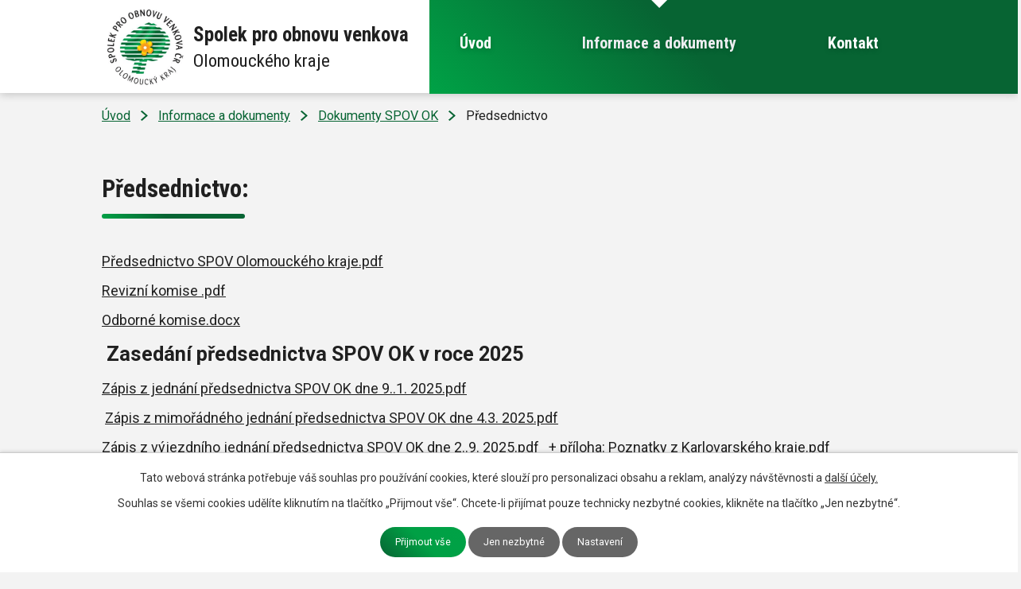

--- FILE ---
content_type: text/html; charset=utf-8
request_url: https://www.spovok.cz/predsednictvo
body_size: 6078
content:
<!DOCTYPE html>
<html lang="cs" data-lang-system="cs">
	<head>



		<!--[if IE]><meta http-equiv="X-UA-Compatible" content="IE=EDGE"><![endif]-->
			<meta name="viewport" content="width=device-width, initial-scale=1, user-scalable=yes">
			<meta http-equiv="content-type" content="text/html; charset=utf-8" />
			<meta name="robots" content="index,follow" />
			<meta name="author" content="Antee s.r.o." />
			<meta name="description" content="Spolek sdružuje iniciativní skupinu občanů a organizací usilujících o rozvoji venkova a zlepšení kvality života jeho obyvatel, při současném zachování jeho svébytnosti, kulturních tradic, a hodnot životního prostředí." />
			<meta name="keywords" content="spolek,organizace,region Olomouc" />
			<meta name="viewport" content="width=device-width, initial-scale=1, user-scalable=yes" />
<title>Předsednictvo | spovok.cz</title>

		<link rel="stylesheet" type="text/css" href="https://cdn.antee.cz/jqueryui/1.8.20/css/smoothness/jquery-ui-1.8.20.custom.css?v=2" integrity="sha384-969tZdZyQm28oZBJc3HnOkX55bRgehf7P93uV7yHLjvpg/EMn7cdRjNDiJ3kYzs4" crossorigin="anonymous" />
		<link rel="stylesheet" type="text/css" href="/style.php?nid=RUlRRw==&amp;ver=1768399196" />
		<link rel="stylesheet" type="text/css" href="/css/libs.css?ver=1768399900" />
		<link rel="stylesheet" type="text/css" href="https://cdn.antee.cz/genericons/genericons/genericons.css?v=2" integrity="sha384-DVVni0eBddR2RAn0f3ykZjyh97AUIRF+05QPwYfLtPTLQu3B+ocaZm/JigaX0VKc" crossorigin="anonymous" />

		<script src="/js/jquery/jquery-3.0.0.min.js" ></script>
		<script src="/js/jquery/jquery-migrate-3.1.0.min.js" ></script>
		<script src="/js/jquery/jquery-ui.min.js" ></script>
		<script src="/js/jquery/jquery.ui.touch-punch.min.js" ></script>
		<script src="/js/libs.min.js?ver=1768399900" ></script>
		<script src="/js/ipo.min.js?ver=1768399889" ></script>
			<script src="/js/locales/cs.js?ver=1768399196" ></script>

			<script src='https://www.google.com/recaptcha/api.js?hl=cs&render=explicit' ></script>

		<link href="/aktuality?action=atom" type="application/atom+xml" rel="alternate" title="Aktuality">
<link rel="preconnect" href="https://fonts.gstatic.com/" crossorigin>
<link href="https://fonts.googleapis.com/css?family=Roboto+Condensed:400,700%7CRoboto:400,500,700&amp;display=fallback&amp;subset=latin-ext" rel="stylesheet">
<link href="/image.php?nid=7321&amp;oid=7506524" rel="icon" type="image/png">
<link rel="shortcut icon" href="/image.php?nid=7321&amp;oid=7506524">
<script>
ipo.api.live('body', function(el) {
//posun patičky
$(el).find("#ipocopyright").insertAfter("#ipocontainer");
});
</script>

<link rel="preload" href="/image.php?nid=7321&amp;oid=7506526" as="image">




	</head>

	<body id="page1263850" class="subpage1263850 subpage1263849 subpage7496140"
			
			data-nid="7321"
			data-lid="CZ"
			data-oid="1263850"
			data-layout-pagewidth="1024"
			
			data-slideshow-timer="3"
			
						
				
				data-layout="responsive" data-viewport_width_responsive="1024"
			>



							<div id="snippet-cookiesConfirmation-euCookiesSnp">			<div id="cookieChoiceInfo" class="cookie-choices-info template_1">
					<p>Tato webová stránka potřebuje váš souhlas pro používání cookies, které slouží pro personalizaci obsahu a reklam, analýzy návštěvnosti a 
						<a class="cookie-button more" href="https://navody.antee.cz/cookies" target="_blank">další účely.</a>
					</p>
					<p>
						Souhlas se všemi cookies udělíte kliknutím na tlačítko „Přijmout vše“. Chcete-li přijímat pouze technicky nezbytné cookies, klikněte na tlačítko „Jen nezbytné“.
					</p>
				<div class="buttons">
					<a class="cookie-button action-button ajax" id="cookieChoiceButton" rel=”nofollow” href="/predsednictvo?do=cookiesConfirmation-acceptAll">Přijmout vše</a>
					<a class="cookie-button cookie-button--settings action-button ajax" rel=”nofollow” href="/predsednictvo?do=cookiesConfirmation-onlyNecessary">Jen nezbytné</a>
					<a class="cookie-button cookie-button--settings action-button ajax" rel=”nofollow” href="/predsednictvo?do=cookiesConfirmation-openSettings">Nastavení</a>
				</div>
			</div>
</div>				<div id="ipocontainer">

			<div class="menu-toggler">

				<span>Menu</span>
				<span class="genericon genericon-menu"></span>
			</div>

			<span id="back-to-top">

				<i class="fa fa-angle-up"></i>
			</span>

			<div id="ipoheader">

				<div class="header-inner layout-container flex-container">
	<div class="header-inner__logo">
		<a class="header-logo" href="/">
			<img src="/image.php?nid=7321&amp;oid=7506526" width="111" height="102" alt="logo spolek pro obnovu venkova">
			<span class="logo-title">
				<span class="logo-title__main">Spolek pro obnovu venkova</span>
				<span class="logo-title__submain">Olomouckého kraje</span>
			</span>
		</a>
	</div>
</div>
			</div>

			<div id="ipotopmenuwrapper">

				<div id="ipotopmenu">
<h4 class="hiddenMenu">Horní menu</h4>
<ul class="topmenulevel1"><li class="topmenuitem1 noborder" id="ipomenu7496124"><a href="/">Úvod</a></li><li class="topmenuitem1 active" id="ipomenu7496140"><a href="/informace-a-dokumenty">Informace a dokumenty</a><ul class="topmenulevel2"><li class="topmenuitem2" id="ipomenu1263821"><a href="/aktuality">Aktuality</a></li><li class="topmenuitem2" id="ipomenu1263822"><a href="/informace-o-spov-ok">Informace o SPOV OK</a><ul class="topmenulevel3"><li class="topmenuitem3" id="ipomenu1263823"><a href="/statut-a-stanovy-spov-ok">Statut a stanovy SPOV OK</a></li><li class="topmenuitem3" id="ipomenu1263824"><a href="/organizacni-struktura-spov-ok">Organizační struktura SPOV OK</a></li></ul></li><li class="topmenuitem2" id="ipomenu1263825"><a href="/clenska-zakladna">Členská základna</a></li><li class="topmenuitem2" id="ipomenu1537662"><a href="/celostatni-sit-pro-venkov">Celostátní síť pro venkov</a></li><li class="topmenuitem2" id="ipomenu1263849"><a href="/dokumenty-spov-ok">Dokumenty SPOV OK</a><ul class="topmenulevel3"><li class="topmenuitem3 active" id="ipomenu1263850"><a href="/predsednictvo">Předsednictvo</a></li><li class="topmenuitem3" id="ipomenu1263856"><a href="/valna-hromada">Valná hromada</a></li><li class="topmenuitem3" id="ipomenu1578086"><a href="/vyrocni-zpravy">Výroční zprávy</a></li><li class="topmenuitem3" id="ipomenu1741704"><a href="/ruzne">Různé</a></li></ul></li><li class="topmenuitem2" id="ipomenu2644805"><a href="/setkani-akteru-venkova">Setkání aktérů venkova </a></li><li class="topmenuitem2" id="ipomenu1537627"><a href="/soutez-vesnice-roku">Soutěž Vesnice roku</a><ul class="topmenulevel3"><li class="topmenuitem3" id="ipomenu1537639"><a href="/mimoradne-uspechy">Mimořádné úspěchy</a></li></ul></li></ul></li><li class="topmenuitem1" id="ipomenu7496151"><a href="/kontakt">Kontakt</a><ul class="topmenulevel2"><li class="topmenuitem2" id="ipomenu5248598"><a href="/fotogalerie">Fotogalerie</a></li><li class="topmenuitem2" id="ipomenu1263865"><a href="/odkazy">Odkazy</a></li></ul></li></ul>
					<div class="cleartop"></div>
				</div>
			</div>
			<div id="ipomain">
				<div class="elasticSearchForm elasticSearch-container" id="elasticSearch-form-2769693" >
	<h4 class="newsheader">Vyhledat v textu</h4>
	<div class="newsbody">
<form action="/predsednictvo?do=mainSection-elasticSearchForm-2769693-form-submit" method="post" id="frm-mainSection-elasticSearchForm-2769693-form">
<label hidden="" for="frmform-q">Fulltextové vyhledávání</label><input type="text" placeholder="Vyhledat v textu" autocomplete="off" name="q" id="frmform-q" value=""> 			<input type="submit" value="Hledat" class="action-button">
			<div class="elasticSearch-autocomplete"></div>
</form>
	</div>
</div>

<script >

	app.index.requireElasticSearchAutocomplete('frmform-q', "\/vyhledat-v-textu?do=autocomplete");
</script>

				<div id="ipomainframe">
					<div id="ipopage">
<div id="iponavigation">
	<h5 class="hiddenMenu">Drobečková navigace</h5>
	<p>
			<a href="/">Úvod</a> <span class="separator">&gt;</span>
			<a href="/informace-a-dokumenty">Informace a dokumenty</a> <span class="separator">&gt;</span>
			<a href="/dokumenty-spov-ok">Dokumenty SPOV OK</a> <span class="separator">&gt;</span>
			<span class="currentPage">Předsednictvo</span>
	</p>

</div>
						<div class="ipopagetext">
							<div class="text view-default content">
								

<div id="snippet--flash"></div>
								
																	<div class="paragraph">
<h1>Předsednictvo:</h1>
<p><a href="/file.php?nid=7321&amp;oid=10891043">Předsednictvo SPOV Olomouckého kraje.pdf</a></p>
<p><a href="/file.php?nid=7321&amp;oid=10215112">Revizní komise .pdf</a></p>
<p><a href="/file.php?nid=7321&amp;oid=7361731">Odborné komise.docx</a></p>
<p><strong><span class="bigger-text"> Zasedání předsednictva SPOV OK v roce 2025</span></strong></p>
<p><a href="/file.php?nid=7321&amp;oid=11904140">Zápis z jednání předsednictva SPOV OK dne 9..1. 2025.pdf</a></p>
<p> <a href="/file.php?nid=7321&amp;oid=12731702">Zápis z mimořádného jednání předsednictva SPOV OK dne 4.3. 2025.pdf</a></p>
<p><a href="/file.php?nid=7321&amp;oid=12731715">Zápis z výjezdního jednání předsednictva SPOV OK dne 2..9. 2025.pdf</a>   + příloha: <a href="/file.php?nid=7321&amp;oid=12731716">Poznatky z Karlovarského kraje.pdf</a></p>
<p> <a href="/file.php?nid=7321&amp;oid=12799719">Zápis z jednání předsednictva SPOV OK dne 31.10. 2025.pdf</a></p>
<p> </p>
<p> </p>
<p> </p>
<p><strong><span class="bigger-text">Zasedání předsednictva SPOV OK v roce 2024</span></strong></p>
<p> <a style="font-size: 1.4em; background-color: #f3f3f3;" href="/file.php?nid=7321&amp;oid=10745408"><span class="small-text">Zápis z jednání předsednictva SPOV OK dne 22.1.2024.pdf</span></a></p>
<p><span class="bigger-text"><span class="small-text"><a href="/file.php?nid=7321&amp;oid=10837013">Zápis z jednání předsednictva SPOV OK dne 27.2.2024.pdf</a></span></span></p>
<p><span class="bigger-text"><span class="small-text"></span></span><a href="/file.php?nid=7321&amp;oid=10928731">Zápis z jednání předsednictva SPOV OK dne 14.3.2024 v Majetíně.pdf</a></p>
<p> <a href="/file.php?nid=7321&amp;oid=11596368">Zápis z jednání předsednictva SPOV OK dne 9.8..2024 ve Vrchoslavicích.pdf</a></p>
<p> <a href="/file.php?nid=7321&amp;oid=11596355">Zápis z jednání předsednictva SPOV OK dne 22. 10. 2024.pdf</a></p>
<p> <a href="/file.php?nid=7321&amp;oid=11764403">Zápis z jednání předsednictva SPOV OK dne 3. 12. 2024.pdf</a></p>
<p> </p>
<p> </p>
<p><span class="small-text"> </span><span class="bigger-text"><strong>Zasedání předsednictva SPOV OK v roce 2023</strong></span></p>
<p> <a style="font-size: 1.4em; background-color: #f3f3f3; text-decoration-line: none;" href="/file.php?nid=7321&amp;oid=9650712"><span class="normal-text"><span class="smaller-text"><span class="small-text"><span class="normal-text">Zápis z jednání předsednictva SPOV OK dne 04 .01.2023.pdf</span></span></span></span></a></p>
<p><span class="bigger-text"><span class="normal-text"><span class="smaller-text"><span class="small-text"><span class="normal-text"><a href="/file.php?nid=7321&amp;oid=11596371">Zápis z jednání předsednictva SPOV OK dne 04 .05.2023.pdf</a></span></span></span></span></span></p>
<p><span class="bigger-text"><span class="normal-text"><span class="smaller-text"><span class="small-text"><span class="normal-text"><a href="/file.php?nid=7321&amp;oid=11596372">Zápis z jednání předsednictva SPOV OK dne 27.06.2023.pdf</a></span></span></span></span></span></p>
<p><span class="bigger-text"><span class="normal-text"><span class="smaller-text"><span class="small-text"><span class="normal-text"><a href="/file.php?nid=7321&amp;oid=11596373">Zápis z jednání předsednictva SPOV OK dne 16.08.2023.pdf</a></span></span></span></span></span></p>
<p><span class="bigger-text"><span class="normal-text"><span class="smaller-text"><span class="small-text"><span class="normal-text"><a href="/file.php?nid=7321&amp;oid=11596374">Zápis z 3. - 4. 10. 2023 z akce v obci Lipová-lázně.pdf</a></span></span></span></span></span></p>
<p><span class="bigger-text"><span class="normal-text"><span class="smaller-text"><span class="small-text"><span class="normal-text"></span></span></span></span></span><a href="/file.php?nid=7321&amp;oid=10518888">Zápis z jednání předsednictva SPOV OK dne 06 .11.2023.pdf</a></p>
<p> <a href="/file.php?nid=7321&amp;oid=11764399">Zápis z jednání předsednictva SPOV OK dne 3. 12. 2024.pdf</a></p>
<p> </p>
<p><span class="bigger-text"><span class="normal-text"><span class="smaller-text"><span class="small-text"><span class="normal-text"></span></span></span></span></span><span style="background-color: #f3f3f3;"> </span></p>
<p> </p>
<p><span class="bigger-text"><strong>Zasedání předsednictva SPOV OK v roce 2022</strong></span></p>
<p> </p>
<p><span class="bigger-text"><span class="small-text"><a href="/file.php?nid=7321&amp;oid=8717660">Zápis z jednání předsednictva SPOV OK ze dne 18.1.2022.pdf</a></span></span></p>
<p><span class="bigger-text"><span class="small-text"><a href="/file.php?nid=7321&amp;oid=8983010">Zápis ze společného jednání krajských předsednictev SMS CR a SPOV OK dne 18.2.2022.pdf</a></span></span></p>
<p><span class="bigger-text"><span class="small-text"><a href="/file.php?nid=7321&amp;oid=8983012">Zápis z jednání předsednictva SPOV OK dne 1.3.2022.pdf</a></span></span></p>
<p><span class="bigger-text"><span class="small-text"><a href="/file.php?nid=7321&amp;oid=8983013">Zápis z jednání předsednictva SPOV OK dne 20.4.2022.pdf</a></span></span></p>
<p><a href="/file.php?nid=7321&amp;oid=9181031">Zápis z jednání předsednictva SPOV OK dne 21.6.2022.pdf</a> </p>
<p><a href="/file.php?nid=7321&amp;oid=9453315">Zápis z jednání předsednictva SPOV OK dne 03 .11.2022.pdf</a></p>
<p> </p>
<p> </p>
<p> </p>
<p><span class="bigger-text"><strong>Zasedání předsednictva SPOV OK v roce 2021</strong></span></p>
<p><a href="/file.php?nid=7321&amp;oid=8549145">Zápis z jednání předsednictva SPOV OK ze dne 26.10.2021.pdf</a></p>
<p><a href="/file.php?nid=7321&amp;oid=8265320">Zápis z jednání předsednictva SPOV OK ze dne 1.6.2021.pdf</a></p>
<p><span class="bigger-text"><span class="small-text"><a href="/file.php?nid=7321&amp;oid=8195733">Zápis z jednání předsednictva SPOV OK ze dne 4.5.2021.pdf</a></span></span></p>
<p><span class="bigger-text"><span class="small-text"><a href="/file.php?nid=7321&amp;oid=8140153">Zápis z jednání předsednictva SPOV OK ze dne 12.3.2021.pdf</a></span></span></p>
<p><span class="small-text"><a href="/file.php?nid=7321&amp;oid=8140152"><span class="bigger-text">Zápis z jednání předsednictva SPOV OK ze dne 9.3.2021.pdf</span></a></span></p>
<p><span class="bigger-text"><span class="small-text"><a href="/file.php?nid=7321&amp;oid=8140151">Zápis z jednání předsednictva SPOV OK ze dne 16. 2. 2021.pdf</a></span></span></p>
<p><a href="/file.php?nid=7321&amp;oid=8140149">Zápis z jednání předsednictva SPOV OK ze dne 13.1.2021.pdf</a></p>
<p> </p>
<h2>Zasedání předsednictva SPOV OK v roce 2020 </h2>
<p><a href="/file.php?nid=7321&amp;oid=8140148">Zápis z jednání předsednictva SPOV OK ze dne 12.8.2020.pdf</a></p>
<p><a href="/file.php?nid=7321&amp;oid=8140147">Zápis z jednání předsednictva SPOV OK ze dne 23.6.2020.pdf</a></p>
<p><a href="/file.php?nid=7321&amp;oid=8140146">Zápis z jednání předsednictva SPOV OK ze dne 11.2.2020.pdf</a></p>
<p><a href="/file.php?nid=7321&amp;oid=8140142">Zápis z jednání předsednictva SPOV OK ze dne 14.1.2020.pdf</a></p>
<p> </p>
<h2>Zasedání předsednictva SPOV OK v roce 2019</h2>
<p><a href="/file.php?nid=7321&amp;oid=7361723">Pozvánka předsednictvo SPOV OK dne 29.1.2019.doc</a></p>
<p><a href="/file.php?nid=7321&amp;oid=7361719">Pozvánka předsednictvo SPOV OK dne 23.3.2019.doc</a></p>
<p>Zasedání předsednictva SPOV OK v roce 2018</p>
<p><a href="/file.php?nid=7321&amp;oid=6748290">Zápis z jednání SPOV OK.docx</a></p>
<p><a href="/file.php?nid=7321&amp;oid=6748289">Zápis VH SPOV OK 2018.odt</a></p>
<p><a href="/file.php?nid=7321&amp;oid=6748282">Zápis z jednání 2_18.odt</a></p>
<p><a href="/file.php?nid=7321&amp;oid=6748280">Zápis z jednání 1_18.docx</a></p>
<h2>Zasedání předsednictva SPOV OK v roce 2017</h2>
<p><a href="/file.php?nid=7321&amp;oid=6748276">Zápis z VH 14.02.2017.docx</a></p>
<p><a href="/file.php?nid=7321&amp;oid=6748274">Zapis jednání předsednictva SPOV OK10_17.docx</a></p>
<h2>Zasedání předsednictva SPOV OK v roce 2016</h2>
<p><a href="/file.php?nid=7321&amp;oid=5430834">Zápis+z+20.12.2016.docx</a></p>
<p><a href="/file.php?nid=7321&amp;oid=5430832">Z</a><a href="/file.php?nid=7321&amp;oid=5430832">ápis SPOV OK 5.10.2016.docx</a></p>
<p>Zápis z jednání SPOV OK 4.2.2016 - <a href="/file.php?nid=7321&amp;oid=5263727">ke stažení</a></p>
<p>Zápis z jednání SPOV OK 11.1.2016 - <a href="/file.php?nid=7321&amp;oid=5263752">ke stažení</a></p>
<h2>Zasedání předsednictva SPOV OK v roce 2015</h2>
<p>Zápis z jednání předsednictva SPOV OK 22- 23.6.2015 Tištín -<a href="/file.php?nid=7321&amp;oid=5263737"> ke stažení</a></p>
<p>Zápis z jednání předsednictva SPOV OK 13. 5. 2015 -<a href="/file.php?nid=7321&amp;oid=5263724"> ke stažení</a></p>
<p>Zápis z jednání předsednictva SPOV OK 26.02.2015 - <a href="/file.php?nid=7321&amp;oid=5263728">ke stažení</a></p>
<p>Zápis z jednání předsednictva SPOV OK 08.01.2015 - <a href="/file.php?nid=7321&amp;oid=5263730">ke stažení</a></p>
<h2>Zasedání předsednictva SPOV OK v roce 2014</h2>
<p>Zápis z jednání předsednictva SPOV OK 19.11.2014 -<a href="/file.php?nid=7321&amp;oid=5263745"> ke stažení</a></p>
<p>Zápis z jednání předsednictva SPOV OK 03.06.2014 -<a href="/file.php?nid=7321&amp;oid=5263741"> ke stažení</a></p>
<p>Zápis z jednání předsednictva SPOV OK 25.03.2014 - <a href="/file.php?nid=7321&amp;oid=5263740">ke stažení</a></p>
<p>Zápis z jednání předsednictva SPOV OK 14.01.2014 - <a href="/file.php?nid=7321&amp;oid=5263739">ke stažení</a></p>
<h2>Zasedání předsednictva SPOV OK v roce 2013</h2>
<p>předsednictvo SPOV OK červenec 2013 - <a href="/file.php?nid=7321&amp;oid=3364348">zápis ke stažení</a></p>
<p>předsednictvo SPOV OK červen 2013 - <a href="/file.php?nid=7321&amp;oid=3363503">zápis ke stažení</a> </p>
<h2>Zasedání předsednictva SPOV OK v roce 2012</h2>
<p>předsednictvo SPOV OK leden 2012 - <a title="zápis ke stažení" href="/file.php?nid=7321&amp;oid=2587767">zápis ke stažení</a></p>
<p>předsednictvo SPOV OK únor 2012 - <a href="/file.php?nid=7321&amp;oid=2610119">zápis ke stažení</a></p>
<p>předsednictvo SPOV OK květen 2012 - <a title="zápis ke stažení" href="/file.php?nid=7321&amp;oid=2756436">zápis ke stažení</a></p>
<p>předsednictvo SPOV OK červen 2012 - <a title="zápis ke stažení" href="/file.php?nid=7321&amp;oid=2771365">zápis ke stažení</a></p>
<p>předsednictvo SPOV OK září 2012 - <a title="zápis ke stažení" href="/file.php?nid=7321&amp;oid=2926881">zápis ke stažení</a></p>
<p>předsednictvo SPOV OK říjen 2012 - <a title="zápis ke stažení" href="/file.php?nid=7321&amp;oid=2934599">zápis ke stažení</a></p>
<p>                                                               - <a title="příloha k zápisu ke stažení" href="/file.php?nid=7321&amp;oid=2934605">příloha k zápisu ke stažení</a></p>
<p>předsednictvo SPOV OK Listopad 2012 - <a title="zápis ke stažení" href="/file.php?nid=7321&amp;oid=3095323">zápis ke stažení</a></p>
<p>předsednictvo SPOV OK prosinec 2012 - <a title="zápis ke stažení" href="/file.php?nid=7321&amp;oid=3095324">zápis ke stažení</a></p>
<h2>Zasedání předsednictva SPOV OK v roce 2011</h2>
<p>staré předsednictvo SPOV OK březen 2011 - <a title="zápis ke stažení" href="/file.php?nid=7321&amp;oid=2587863">zápis ke stažení</a></p>
<p>nové předsednictvo SPOV OK březen 2011 - <a href="/file.php?nid=7321&amp;oid=2184886">zápis ke stažení</a></p>
<p>předsednictvo SPOV OK duben 2011 - <a title="Zápis ke stažení" href="/file.php?nid=7321&amp;oid=2587808">Zápis ke stažení</a></p>
<p>předsednictvo SPOV OK květen 2011 - <a title="zápis ke stažení" href="/file.php?nid=7321&amp;oid=2587821">zápis ke stažení</a></p>
<p>předsednictvo SPOV OK červen 2011 - zápis ke stažení</p>
<p>předsednictvo SPOV OK srpen 2011 - zápis ke stažení</p>
<p>předsednictvo SPOV OK listopad 2011 - <a title="zápis ke stažení" href="/file.php?nid=7321&amp;oid=2590068">zápis ke stažení</a></p>
<p>předsednictvo SPOV OK prosinec 2011 - <a title="zápis ke stažení" href="/file.php?nid=7321&amp;oid=2587780">zápis ke stažení</a></p>
<h2>Zasedání předsednictva SPOV OK v roce 2010</h2>
<p>předsednictvo SPOV OK leden 2010 - <a href="/file.php?nid=7321&amp;oid=1727718">zápis ke stažení</a></p>
<p>předsednictvo SPOV OK březen 2010 - <a href="/file.php?nid=7321&amp;oid=1881865">zápis ke stažení</a></p>
<p>předsednictvo SPOV OK květen 2010 - <a href="/file.php?nid=7321&amp;oid=1881866">zápis ke stažení</a></p>
<p>předsednictvo SPOV OK červen 2010 - <a href="/file.php?nid=7321&amp;oid=1881867">zápis ke stažení</a></p>
<h2>Zasedání předsednictva SPOV OK v roce 2009</h2>
<p>předsednictvo SPOV OK leden 2009 - <a href="/file.php?nid=7321&amp;oid=1578057">zápis ke stažení</a></p>
<p>předsednictvo SPOV OK duben 2009 - <a href="/file.php?nid=7321&amp;oid=1578058">zápis ke stažení</a></p>
<p>předsednictvo SPOV OK září 2009 - <a href="/file.php?nid=7321&amp;oid=1578059">zápis ke stažení</a></p>
<p>předsednictvo SPOV OK listopad 2009 - <a href="/file.php?nid=7321&amp;oid=1727770">zápis ke stažení</a></p>
<h2>Zasedání předsednictva SPOV OK v roce 2008</h2>
<p>předsednictvo SPOV OK březen 2008 - <a href="/file.php?nid=7321&amp;oid=1578097">zápis ke stažení</a></p>
<p>předsednictvo SPOV OK duben 2008 - <a href="/file.php?nid=7321&amp;oid=1578096">zápis ke stažení</a></p>
<p>předsednictvo SPOV OK červen 2008 - <a href="/file.php?nid=7321&amp;oid=1578098">zápis ke stažení</a></p>
<p>předsednictvo SPOV OK listopad 2008 - <a href="/file.php?nid=7321&amp;oid=1578099">zápis ke stažení</a></p>
<h2>Zasedání předsednictva SPOV OK v roce 2007</h2>
<p>předsednictvo SPOV OK březen 2007 - <a href="/file.php?nid=7321&amp;oid=1578089">zápis ke stažení</a></p>
<p>předsednictvo SPOV OK duben 2007 - <a href="/file.php?nid=7321&amp;oid=1578091">zápis ke stažení</a></p>
<p>předsednictvo SPOV OK červen 2007 - <a href="/file.php?nid=7321&amp;oid=1578092">zápis ke stažení</a></p>
<p>předsednictvo SPOV OK září 2007 - <a href="/file.php?nid=7321&amp;oid=1578094">zápis ke stažení</a></p>
<p>předsednictvo SPOV OK prosinec 2007 - <a href="/file.php?nid=7321&amp;oid=1578095">zápis ke stažení</a></p></div>
															</div>
						</div>
					</div>


					

					

					<div class="hrclear"></div>
					<div id="ipocopyright">
<div class="copyright">
	<div class="row footer-inner flex-container">
	<div class="footer-inner__item">
		<div class="item-inner flex-container">
			<div>
				<h3>Sídlo</h3>
				<p>Blanická 383/1<br>779 01 Olomouc </p>
			</div>
			<div>
				<h3>Doručovací adresa</h3>
				<p>Obecní úřad Tučín<br>Tučín 127, 751 16</p>
			</div>
		</div>

	</div>
	<div class="footer-inner__item footer-inner__item--map">
		<a href="https://mapy.cz/s/nomezojune" target="_blank" rel="noopener noreferrer">
			<span class="action-button">Zobrazit na mapě</span>
		</a>
	</div>
</div>
<div class="row antee">
	<div class="layout-container">
		<div>© 2026 Spolek pro obnovu venkova Olomouckého kraje <a href="mailto:spovok@spovok.cz">Kontaktovat webmastera</a>, <span id="links"><a href="/prohlaseni-o-pristupnosti">Prohlášení o přístupnosti</a>, <a href="/mapa-stranek">Mapa stránek</a></span></div>
		<div>ANTEE s.r.o. <a href="https://www.antee.cz" rel="nofollow">Tvorba webových stránek</a>, Redakční systém IPO</div>
	</div>
</div>
</div>
					</div>
					<div id="ipostatistics">
<script >
	var _paq = _paq || [];
	_paq.push(['disableCookies']);
	_paq.push(['trackPageView']);
	_paq.push(['enableLinkTracking']);
	(function() {
		var u="https://matomo.antee.cz/";
		_paq.push(['setTrackerUrl', u+'piwik.php']);
		_paq.push(['setSiteId', 4643]);
		var d=document, g=d.createElement('script'), s=d.getElementsByTagName('script')[0];
		g.defer=true; g.async=true; g.src=u+'piwik.js'; s.parentNode.insertBefore(g,s);
	})();
</script>
<script >
	$(document).ready(function() {
		$('a[href^="mailto"]').on("click", function(){
			_paq.push(['setCustomVariable', 1, 'Click mailto','Email='+this.href.replace(/^mailto:/i,'') + ' /Page = ' +  location.href,'page']);
			_paq.push(['trackGoal', 8]);
			_paq.push(['trackPageView']);
		});

		$('a[href^="tel"]').on("click", function(){
			_paq.push(['setCustomVariable', 1, 'Click telefon','Telefon='+this.href.replace(/^tel:/i,'') + ' /Page = ' +  location.href,'page']);
			_paq.push(['trackPageView']);
		});
	});
</script>
					</div>

					<div id="ipofooter">
						
					</div>
				</div>
			</div>
		</div>
	</body>
</html>


--- FILE ---
content_type: image/svg+xml
request_url: https://www.spovok.cz/file.php?nid=7321&oid=7506530
body_size: 558
content:
<svg xmlns="http://www.w3.org/2000/svg" xmlns:xlink="http://www.w3.org/1999/xlink" width="56" height="73.567" viewBox="0 0 56 73.567">
  <defs>
    <linearGradient id="linear-gradient" x1="0.5" x2="0.5" y2="1" gradientUnits="objectBoundingBox">
      <stop offset="0" stop-color="#076433"/>
      <stop offset="1" stop-color="#00a246"/>
    </linearGradient>
  </defs>
  <g id="GPS" transform="translate(-646 -1891)">
    <path id="Path_10" data-name="Path 10" d="M28,0A28,28,0,0,1,56,28c0,15.464-14.162,31.729-28,45.567C15.557,61.124,0,43.464,0,28A28,28,0,0,1,28,0Z" transform="translate(646 1891)" fill="url(#linear-gradient)"/>
    <circle id="Ellipse_8" data-name="Ellipse 8" cx="10" cy="10" r="10" transform="translate(664 1908)" fill="#fff"/>
  </g>
</svg>
